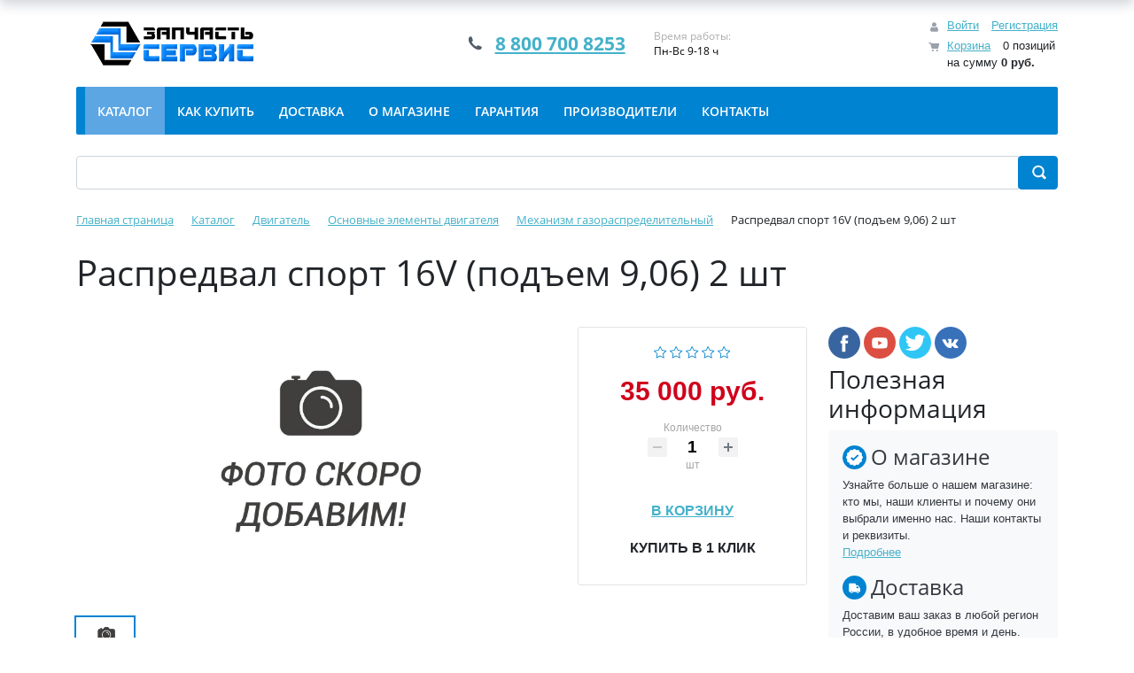

--- FILE ---
content_type: application/javascript; charset=utf-8
request_url: https://zapavto.ru/bitrix/js/fileman/html_editor/html-views.min.js?170912143551122
body_size: 15342
content:
(function(){function e(e,t,i){this.editor=e;this.element=t;this.container=i;this.config=e.config||{};this.isShown=null;this.bbCode=e.bbCode;BX.addCustomEvent(this.editor,"OnClickBefore",BX.proxy(this.OnClick,this))}e.prototype={Focus:function(){if(!document.querySelector||this.element.ownerDocument.querySelector(":focus")===this.element)return;try{this.element.focus()}catch(e){}},Hide:function(){this.isShown=false;this.container.style.display="none"},Show:function(){this.isShown=true;this.container.style.display=""},Disable:function(){this.element.setAttribute("disabled","disabled")},Enable:function(){this.element.removeAttribute("disabled")},OnClick:function(e){},IsShown:function(){return!!this.isShown}};function t(e,t,i){o.superclass.constructor.apply(this,arguments);this.name="textarea";this.InitEventHandlers();if(!this.element.value&&this.editor.config.content)this.SetValue(this.editor.config.content,false)}BX.extend(t,e);t.prototype.Clear=function(){this.element.value=""};t.prototype.GetValue=function(e){var t=this.IsEmpty()?"":this.element.value;if(e){t=this.parent.parse(t)}return t};t.prototype.SetValue=function(e,t,i){if(t){e=this.editor.Parse(e,true,i)}this.editor.dom.pValueInput.value=this.element.value=e};t.prototype.SaveValue=function(){if(this.editor.inited){this.editor.dom.pValueInput.value=this.element.value}};t.prototype.HasPlaceholderSet=function(){var e=this.element.getAttribute("placeholder")||null,t=this.element.value;return!t||t===e};t.prototype.IsEmpty=function(){var e=BX.util.trim(this.element.value);return e===""||this.HasPlaceholderSet()};t.prototype.InitEventHandlers=function(){var e=this;BX.bind(this.element,"focus",(function(){e.editor.On("OnTextareaFocus");e.isFocused=true}));BX.bind(this.element,"blur",(function(){e.editor.On("OnTextareaBlur");e.isFocused=false}));BX.bind(this.element,"keydown",(function(t){e.editor.textareaKeyDownPreventDefault=false;if((t.ctrlKey||t.metaKey)&&!t.altKey&&t.keyCode===e.editor.KEY_CODES["enter"]){e.editor.On("OnCtrlEnter",[t,e.editor.GetViewMode()]);return BX.PreventDefault(t)}e.editor.On("OnTextareaKeydown",[t]);if(e.editor.textareaKeyDownPreventDefault)return BX.PreventDefault(t)}));BX.bind(this.element,"keyup",(function(t){e.editor.On("OnTextareaKeyup",[t])}))};t.prototype.IsFocused=function(){return this.isFocused};t.prototype.ScrollToSelectedText=function(e){};t.prototype.SelectText=function(e){var t=this.element.value,i=t.indexOf(e);if(i!=-1){this.element.focus();this.element.setSelectionRange(i,i+e.length)}};t.prototype.GetTextSelection=function(){var e=false;if(this.element.selectionStart!=undefined){e=this.element.value.substr(this.element.selectionStart,this.element.selectionEnd-this.element.selectionStart)}else if(document.selection&&document.selection.createRange){e=document.selection.createRange().text}else if(window.getSelection){e=window.getSelection();e=e.toString()}return e};t.prototype.WrapWith=function(e,t,i){if(!e)e="";if(!t)t="";if(!i)i="";if(e.length<=0&&t.length<=0&&i.length<=0)return true;var o=!!i,n=this.GetTextSelection(),s=n?"select":o?"after":"in";if(o){i=e+i+t}else if(n){i=e+n+t}else{i=e+t}if(this.element.selectionStart!=undefined){var r=this.element.scrollTop,a=this.element.selectionStart,l=this.element.selectionEnd;this.element.value=this.element.value.substr(0,a)+i+this.element.value.substr(l);if(s=="select"){this.element.selectionStart=a;this.element.selectionEnd=a+i.length}else if(s=="in"){this.element.selectionStart=this.element.selectionEnd=a+e.length}else{this.element.selectionStart=this.element.selectionEnd=a+i.length}this.element.scrollTop=r}else if(document.selection&&document.selection.createRange){var d=document.selection.createRange();var h=d.duplicate();i=i.replace(/\r?\n/g,"\n");d.text=i;d.setEndPoint("StartToStart",h);d.setEndPoint("EndToEnd",h);if(s=="select"){d.collapse(true);i=i.replace(/\r\n/g,"1");d.moveEnd("character",i.length)}else if(s=="in"){d.collapse(false);d.moveEnd("character",e.length);d.collapse(false)}else{d.collapse(false);d.moveEnd("character",i.length);d.collapse(false)}d.select()}else{this.element.value+=i}return true};t.prototype.GetCursorPosition=function(){return this.element.selectionStart};class i{copilotParams={};copilotLoaded=false;selectionTypeCaret="Caret";resultNodeAttr="bxhtmled-copilot-result-node";resultColor="#8d52ec";invitationLineModes={NONE:"none",LAST_LINE:"lastLine",EACH_LINE:"eachLine"};invitationLineMode=this.invitationLineModes.LAST_LINE;constructor(e,t={}){this.iframeView=e;this.iframeContainer=e.container;this.contentEditable=e.element;this.copilotParams=t;this.invitationLineMode=t.invitationLineMode??this.invitationLineModes.LAST_LINE;this.invitationLine=this.renderInvitationLine();this.invitationLineAbsolute=this.renderInvitationLine();this.insertResultNode=this.renderInsertResultNode();this.copilot=new BX.AI.Copilot({moduleId:t.moduleId,contextId:t.contextId,category:t.category,contextParameters:t.contextParameters,autoHide:true,preventAutoHide:e=>this.iframeContainer.contains(e.target)});this.bindHandlers();this.copilot.init()}renderInvitationLine(){let e=BX.message("BXEdCopilotPlaceholder_MSGVER_2");if(this.copilotParams.isMentionUnavailable){e=BX.message("BXEdCopilotPlaceholderWithoutMention_MSGVER_1")}return BX.Tag.render`
			<div class="bxhtmled-copilot" placeholder="${e}"></div>
		`}renderInsertResultNode(){return BX.Tag.render`
			<span class="bxhtmled-insert-result"></span>
		`}bindHandlers(){this.copilot.subscribe("finish-init",this.finishInitHandler.bind(this));this.copilot.subscribe("aiResult",this.aiResultHandler.bind(this));this.copilot.subscribe("save",this.saveHandler.bind(this));this.copilot.subscribe("add_below",this.addBelowHandler.bind(this));this.copilot.subscribe("cancel",this.cancelHandler.bind(this));this.copilot.subscribe("hide",this.saveResultNodes.bind(this));document.addEventListener("click",this.documentClickHandler.bind(this));document.addEventListener("keydown",this.onWindowKeyDownHandler.bind(this));this.contentEditable.addEventListener("input",this.onContentEditableKeyDown.bind(this));window.addEventListener("scroll",this.onScrollHandler.bind(this),true);new ResizeObserver(this.onScrollHandler.bind(this)).observe(this.contentEditable);window.addEventListener("resize",this.handleResizeWindow.bind(this));BX.addCustomEvent(window,"onPullEvent-unicomments",this.startAdjustAnimation.bind(this));this.hideObserver=new MutationObserver((()=>{if(this.iframeContainer.offsetHeight<=0){this.hideInvitationLine();this.hideObserver.disconnect()}}));this.hideObserver.observe(document.body,{childList:true})}documentClickHandler(e){if(!this.iframeContainer.contains(e.target)){this.hideInvitationLine()}}startAdjustAnimation(){this.animation?.stop();this.animation=new BX.easing({duration:1e3,start:{},finish:{},transition:BX.easing.makeEaseOut(BX.easing.transitions.linear),step:()=>{if(this.copilot.isShown()){this.copilot.adjust(this.getAdjustOptionsForRect(this.adjustmentRect))}if(this.copilotBtnPopup?.isShown()){this.adjustCopilotButton(this.getAdjustOptionsForRectSpaced(this.adjustmentRect,true))}},complete:()=>this.animation=null});this.animation.animate()}finishInitHandler(){this.copilotLoaded=true;this.updateInvitationLine()}aiResultHandler(e){const t=this.getResultNodes();let i;if(t.length!==0){i=[...t].pop();i.innerText=e.data.result}else{i=this.getSpanWithText(e.data.result);BX.Dom.style(i,"color",this.resultColor);BX.Dom.attr(i,this.resultNodeAttr,"true");if(this.invitationLineMode===this.invitationLineModes.LAST_LINE){this.insertResultNode.after(BX.Tag.render`<br>`)}this.insertResultNode.after(i);this.insertResultNode.remove()}this.iframeView.ScrollToInsertedText();this.getSelection().removeAllRanges();this.copilot.adjust(this.getAdjustOptions(i))}saveHandler(e){if(this.getResultNodes().length===0){const t=this.getSelection().getRangeAt(0);const i=this.getSpanWithText(e.data.result);t.deleteContents();t.insertNode(i);this.iframeView.UpdateHeight()}this.saveResultNodes();this.iframeView.editor.synchro.FromIframeToTextarea(true,true);this.iframeView.editor.synchro.FromTextareaToIframe(true);this.copilot.hide()}addBelowHandler(e){const t=this.getSpanWithText(e.data.result);let i=null;if(this.getSelectionText()!==""){i=this.getSelection().getRangeAt(0).endContainer}const o=i===this.iframeView.element;if(i&&!o){i.after(t);i.after(BX.Tag.render`<br>`)}else{BX.Dom.append(BX.Tag.render`<br>`,this.contentEditable);BX.Dom.append(t,this.contentEditable);BX.Dom.append(BX.Tag.render`<br>`,this.contentEditable)}this.iframeView.ScrollToInsertedText();this.getSelection().removeAllRanges();this.iframeView.editor.synchro.FromIframeToTextarea(true,true);this.iframeView.editor.synchro.FromTextareaToIframe(true);this.copilot.hide()}cancelHandler(){[...this.getResultNodes()][0]?.before(this.insertResultNode);this.removeResultNodes();if(this.showRect){this.copilot.adjust(this.getAdjustOptionsForRect(this.showRect))}}getSpanWithText(e){const t=BX.Dom.create("span");t.innerText=e;return t}onWindowKeyDownHandler(e){if(e.key==="Escape"){this.copilot.hide()}}handleResizeWindow(){this.copilot.adjustWidth(this.getCopilotWidth())}removeResultNodes(){this.getResultNodes().forEach((e=>e.remove()))}saveResultNodes(){for(const e of this.getResultNodes()){for(const t of e.childNodes){e.before(t.cloneNode(true))}e.remove()}}onContentEditableMouseDown(){this.insertResultNode.remove();this.hideInvitationLine();this.hideCopilotButton()}onIframeWindowClick(){this.update()}onContentEditableKeyDown(){this.insertResultNode.remove();this.updatePopup();this.hideInvitationLine();this.hideCopilotButton()}onContentEditableKeyUp(e){if(e.key===" "){return}this.update()}onScrollHandler(){if(this.contentEditable.offsetHeight<=0){return}if(this.invitationLineAbsolute.parentNode){this.showInvitationLine()}if(this.copilotBtnPopup?.isShown()&&this.getSelectionText()!==""){const e=this.getSelection().getRangeAt(0);this.adjustCopilotButton(this.getAdjustOptions(e,true))}if(this.copilot.isShown()&&this.getSelectionText()!==""){const e=this.getSelection().getRangeAt(0);this.copilot.adjust(this.getAdjustOptions(e));return}if(this.getResultNodes().pop()){this.updatePopup()}else if(this.adjustmentRect){this.copilot.adjust(this.getAdjustOptionsForRect(this.adjustmentRect))}}onContentEditableBlur(){setTimeout((()=>{this.hideInvitationLine()}),0)}onIframeFocus(){setTimeout((()=>{this.updateInvitationLine()}),0)}shouldBeShown(){return this.invitationLineAbsolute.offsetWidth!==0&&!this.copilot.isShown()}show(e=false){this.copilot.setContext(this.contentEditable.innerText);this.insertResultNode.remove();this.getSelection().getRangeAt(0).insertNode(this.insertResultNode);const t={top:parseInt(this.invitationLineAbsolute.style.top),left:parseInt(this.invitationLineAbsolute.style.left)};if(e){t.top+=28}const i=this.iframeContainer.getBoundingClientRect();this.adjustmentRect={bottom:t.top-i.y-window.scrollY,x:t.left-i.x-window.scrollX,width:0};this.showRect=this.adjustmentRect;this.copilot.show({bindElement:t,showFromSpace:e,width:this.getCopilotWidth()});this.hideInvitationLine()}showAtTheBottom(){this.copilot.setContext(this.contentEditable.innerText);this.insertResultNode.remove();let e;let t;if(this.needToAppendEmptyElement()){e=BX.Tag.render`<br>`;t=BX.Tag.render`<div></div>`;const i=this.getFilteredChildNodes(this.contentEditable).pop();if(this.contentEditable.innerText!==""&&i?.tagName!=="BR"){this.contentEditable.append(BX.Tag.render`<br>`)}this.contentEditable.append(e);this.contentEditable.append(t)}const i=this.getFilteredChildNodes(this.contentEditable).pop();const o=this.getAdjustOptions(i).position;t?.remove();this.showRect=this.adjustmentRect;if(e){e.before(this.insertResultNode)}else{this.contentEditable.append(this.insertResultNode)}this.copilot.show({bindElement:o,width:this.getCopilotWidth()});this.hideInvitationLine()}needToAppendEmptyElement(){const e=this.contentEditable.innerText;return!e||e.at(-1)!=="\n"||e.at(-2)&&e.at(-2)!=="\n"}update(){this.updateCopilotButton();this.updatePopup();this.updateInvitationLine()}updateCopilotButton(){const e=!this.copilot.isShown()&&this.getSelectionText()!=="";if(e&&!this.copilotBtnPopup?.isShown()&&this.copilotLoaded){this.showCopilotButton()}if(!e){this.hideCopilotButton()}}showCopilotButton(){if(!this.copilotBtnPopup){this.copilotBtnPopup=new BX.Main.Popup({bindElement:this.contentEditable,padding:6,borderRadius:"6px",content:this.renderCopilotButton(),autoHide:true})}this.copilotBtnPopup.setMaxWidth(null);this.copilotBtnPopup.setMinWidth(null);this.copilotBtnPopup.setPadding(6);this.adjustCopilotButton(this.getAdjustOptions(this.getSelection().getRangeAt(0),true));this.copilotBtnPopup.adjustPosition();this.copilotBtnPopup.show();setTimeout((()=>this.updateCopilotButton()),0)}renderCopilotButton(){BX.Runtime.loadExtension("ui.icon-set.main");this.copilotButton=BX.Tag.render`
			<button class="bxhtmled-copilot-btn" onclick="${this.copilotButtonClickHandler.bind(this)}">
				<div class="bxhtmled-copilot-btn-icon ui-icon-set --copilot-ai"></div>
				${BX.message("BXEdCopilotButtonText")}
			</button>
		`;return this.copilotButton}copilotButtonClickHandler(){const e=this.getAdjustOptions(this.getSelection().getRangeAt(0));this.copilot.setSelectedText(this.getSelection().toString());this.copilot.show({bindElement:e.position,showFromPopup:true,width:this.getCopilotWidth()});this.hideCopilotButton()}adjustCopilotButton(e){if(e.hide){this.copilotBtnPopup.setMaxWidth(0);this.copilotBtnPopup.setMinWidth(0);this.copilotBtnPopup.setPadding(0)}else{this.copilotBtnPopup.setMaxWidth(null);this.copilotBtnPopup.setMinWidth(null);this.copilotBtnPopup.setPadding(6);this.copilotBtnPopup.setBindElement(e.position);this.copilotBtnPopup.adjustPosition()}}getCopilotWidth(){return this.contentEditable.offsetWidth-30}hideCopilotButton(){this.copilotBtnPopup?.close()}updatePopup(){if(!this.copilot.isShown()){return}const e=this.getResultNodes().pop();if(!this.isNotFocusedOrCursorAtResultNode(this.getSelection())||!e){this.copilot.hide();return}this.copilot.adjust(this.getAdjustOptions(e))}getAdjustOptions(e,t=false){const i=e.getBoundingClientRect();return this.getAdjustOptionsForRectSpaced(i,t)}getAdjustOptionsForRectSpaced(e,t=false){const i=this.getAdjustOptionsForRect(e,t);i.position.top+=10;return i}getAdjustOptionsForRect(e,t=false){this.adjustmentRect=e;const i=this.iframeContainer.getBoundingClientRect();return{hide:e.bottom>this.iframeView.document.documentElement.offsetHeight+13||e.bottom+13<0,position:{top:e.bottom+i.y+window.scrollY,left:e.x+i.x+t*(e.width/2-55)+window.scrollX}}}isNotFocusedOrCursorAtResultNode(e){if(!e.focusNode){return true}return this.getResultNodes().filter((t=>e.focusNode===t||e.focusNode.parentElement===t)).length}getResultNodes(){return[...this.contentEditable.querySelectorAll(`[${this.resultNodeAttr}=true]`)]}updateInvitationLine(){this.insertResultNode.remove();if(this.shouldShowInvitationLine()&&this.copilotLoaded){this.showInvitationLine()}else{this.hideInvitationLine()}}showInvitationLine(){const e=this.getSelection();if(e.rangeCount===0){return false}const t=this.getFilteredChildNodes(this.contentEditable).pop();if(this.isZwnbspNode(t)){t.replaceWith(BX.Tag.render`<br>`)}const i=e.getRangeAt(0);i.insertNode(this.invitationLine);const o=this.iframeContainer.getBoundingClientRect();const n={top:this.invitationLine.offsetTop+o.y-this.contentEditable.parentElement.scrollTop+window.scrollY,left:this.invitationLine.offsetLeft+o.x+window.scrollX,width:this.invitationLine.offsetWidth};this.invitationLineAbsolute.style.top=`${n.top}px`;this.invitationLineAbsolute.style.left=`${n.left}px`;this.invitationLineAbsolute.style.width=`${n.width}px`;this.invitationLineAbsolute.style.display="";this.hideInvitationLine();document.body.append(this.invitationLineAbsolute);if(!this.invitationLineAbsolute.registered){BX.ZIndexManager.register(this.invitationLineAbsolute);BX.ZIndexManager.bringToFront(this.invitationLineAbsolute);this.invitationLineAbsolute.registered=true}if(!this.shouldDisplayInvitationLine()){this.invitationLineAbsolute.style.display="none"}}shouldDisplayInvitationLine(){const e=this.iframeContainer.getBoundingClientRect();const t=this.invitationLineAbsolute.getBoundingClientRect();return t.bottom+20<e.bottom&&t.top>e.top}hideInvitationLine(){this.invitationLine.remove();this.invitationLineAbsolute.remove()}getSelectionText(){return this.getSelection().toString().replaceAll("\n","").trim()}getSelection(){return this.iframeView.GetSelection()}shouldShowInvitationLine(){if(!this.iframeContainer.contains(document.activeElement)){return false}if(this.invitationLineMode===this.invitationLineModes.NONE){return false}if(this.invitationLineMode===this.invitationLineModes.EACH_LINE){return this.isCursorAtStartOfLine(this.getSelection())}return this.isCursorAtNewLine(this.getSelection())}isCursorAtStartOfLine(e){if(e.type!==this.selectionTypeCaret){return false}this.removeZwnbspSequence();const t=e.getRangeAt(0);const i=parseInt(getComputedStyle(this.contentEditable).paddingLeft);if(t.getBoundingClientRect().x>i){return false}const o=BX.Tag.render`<span style="width: 10px; height: 10px;"></span>`;t.insertNode(o);const n=o.previousSibling;const s=o.nextSibling;const r=o.getBoundingClientRect().x-i;if(e.focusNode===this.contentEditable&&s===null&&(n?.tagName==="DIV"||this.isZwnbspNode(n))){if(this.isZwnbspNode(n)){if(!n.nextSibling){n.replaceWith(BX.Tag.render`<br>`)}else{n.remove()}}o.remove();return false}const a=!n||this.doesNodeMakeLine(n)||o.nodeName!=="#text"&&o.textContent==="";const l=!s||this.doesNodeMakeLine(s)&&s.tagName!=="TABLE";const d=r<=0;o.remove();return(a&&l||this.isZwnbspNode(n)&&s?.nodeName==="#text")&&d}isCursorAtNewLine(e){if(e.type!==this.selectionTypeCaret){return false}this.removeZwnbspSequence();if(e.focusNode.outerHTML==="<span><br></span>"||e.focusNode.outerHTML==="<div><br></div>"){e.focusNode.replaceWith(BX.Tag.render`<br>`)}const t=this.getFilteredChildNodes(this.contentEditable);const i=t.length===0||t.length===1&&t[0].tagName==="BR";const o=t.pop();let n=false;if(o?.tagName==="SPAN"){const e=this.getFilteredChildNodes(o);const t=e.pop();const i=e.pop();n=this.doesNodeMakeLine(i)&&this.doesNodeMakeLine(t)}if(!this.isZwnbspNode(e.focusNode)&&e.focusNode!==this.contentEditable&&o?.tagName!=="SPAN"){return false}const s=t.pop();const r=this.doesNodeMakeLine(s)&&this.doesNodeMakeLine(o)&&o?.tagName!=="BLOCKQUOTE";return(i||r||n)&&this.isCursorAtTheEndOfDocument(e)}removeZwnbspSequence(){const e=[];this.contentEditable.childNodes.forEach((t=>{if(this.isZwnbspNode(t)&&this.isZwnbspNode(t.nextSibling)){e.push(t)}}));e.forEach((e=>e.remove()));if(this.contentEditable.innerHTML===this.createZwnbspNode().innerHTML){this.contentEditable.innerHTML=""}}getFilteredChildNodes(e){return[...e.childNodes].filter((e=>e.nodeName!=="#text"||this.isZwnbspNode(e)||e.textContent!==""))}doesNodeMakeLine(e){if(!e){return false}if(e.outerHTML==="<span><br></span>"){e.replaceWith(BX.Tag.render`<br>`);return true}if(this.isZwnbspNode(e)){if(!e.nextSibling){e.replaceWith(BX.Tag.render`<br>`)}else{e.remove()}return true}const t=["BR","UL","OL","PRE","TABLE","DIV","P","BLOCKQUOTE"];if(e.tagName==="SPAN"){return this.doesNodeMakeLine(this.getFilteredChildNodes(e).pop())}return t.includes(e.tagName)||t.includes([...e.childNodes].pop()?.tagName)}isZwnbspNode(e){if(!e){return false}return BX.Tag.render`<div>${e.cloneNode()}</div>`.innerHTML===this.createZwnbspNode().innerHTML}createZwnbspNode(){return BX.Tag.render`<div>&#XFEFF;</div>`}isCursorAtTheEndOfDocument(e){const t=e.focusOffset;const i=e.focusNode;e.modify("move","forward","character");if(t===e.focusOffset&&i===e.focusNode){return true}else{e.modify("move","backward","character");return false}}}function o(e,t,i){o.superclass.constructor.apply(this,arguments);this.name="wysiwyg";this.caretNode="<br>"}BX.extend(o,e);o.prototype.OnCreateIframe=function(){this.document=this.editor.sandbox.GetDocument();this.element=this.document.body;this.editor.document=this.document;this.textarea=this.editor.dom.textarea;this.isFocused=false;this.InitEventHandlers();window.rangy.init();if(this.config.isCopilotEnabled&&BX.AI?.Copilot){this.copilot=new i(this,{...this.config.copilotParams,isMentionUnavailable:this.config.isMentionUnavailable})}this.Enable()};o.prototype.setCopilotContextParameters=function(e){this.config.copilotParams.contextParameters={xmlId:e[0],entityId:e[1]}};o.prototype.ScrollToInsertedText=function(){this.document.documentElement.scrollTop=this.document.documentElement.scrollHeight;this.UpdateHeight()};o.prototype.UpdateHeight=function(){this.editor.UpdateHeight()};o.prototype.GetSelection=function(){return this.document.getSelection()};o.prototype.isCopilotInitialized=function(){return this.copilot&&this.copilot.copilotLoaded};o.prototype.Clear=function(){this.element.innerHTML=this.caretNode};o.prototype.GetValue=function(e,t){this.iframeValue=this.IsEmpty()?"":this.editor.GetInnerHtml(this.element);this.iframeValue=this.iframeValue.replaceAll(/<span style="font-family: var\(--ui-font-family-primary, var\(--ui-font-family-helvetica\)\);">(.*?)<\/span>/g,"$1");this.iframeValue=this.iframeValue.replace(/<span class="bxhtmled-insert-result"><\/span>/g,"");this.editor.On("OnIframeBeforeGetValue",[this.iframeValue]);if(e){this.iframeValue=this.editor.Parse(this.iframeValue,false,t)}return this.iframeValue};o.prototype.SetValue=function(e,t){if(t){e=this.editor.Parse(e)}this.element.innerHTML=e;this.CheckContentLastChild(this.element);this.editor.On("OnIframeSetValue",[e])};o.prototype.Show=function(){this.isShown=true;this.container.style.display="";this.ReInit()};o.prototype.ReInit=function(){this.Disable();this.Enable();this.editor.On("OnIframeReInit")};o.prototype.Hide=function(){this.isShown=false;this.container.style.display="none"};o.prototype.Disable=function(){this.element.removeAttribute("contentEditable")};o.prototype.Enable=function(){this.element.setAttribute("contentEditable","true")};o.prototype.Focus=function(e){if(BX.browser.IsIE()&&this.HasPlaceholderSet()){this.Clear()}if(!document.querySelector||this.element.ownerDocument.querySelector(":focus")!==this.element||!this.IsFocused()){if(BX.browser.IsIOS()){var t=this;if(this.focusTimeout)clearTimeout(this.focusTimeout);this.focusTimeout=setTimeout((function(){var e=document.documentElement.scrollTop||document.body.scrollTop,i=document.documentElement.scrollLeft||document.body.scrollLeft;BX.focus(t.element);window.scrollTo(i,e)}),200)}else{BX.focus(this.element)}}if(e&&this.element.lastChild){if(this.element.lastChild.nodeName==="BR"){this.editor.selection.SetBefore(this.element.lastChild)}else{this.editor.selection.SetAfter(this.element.lastChild)}}};o.prototype.SetFocusedFlag=function(e){this.isFocused=e};o.prototype.IsFocused=function(){return this.isFocused};o.prototype.GetTextContent=function(e){var t=this.editor.util.GetTextContent(this.element);return e===true?t.replace(/\uFEFF/gi,""):t};o.prototype.HasPlaceholderSet=function(){return this.textarea&&this.GetTextContent()==this.textarea.getAttribute("placeholder")};o.prototype.IsEmpty=function(e){if(!document.querySelector)return false;var t=this.element.innerHTML,i="blockquote, ul, ol, img, embed, object, table, iframe, svg, video, audio, button, input, select, textarea";return t===""||t===this.caretNode||this.HasPlaceholderSet()||this.GetTextContent(e)===""&&!this.element.querySelector(i)};o.prototype._initObjectResizing=function(){var e=["width","height"],t=e.length,i=this.element;this.commands.exec("enableObjectResizing",this.config.allowObjectResizing);if(this.config.allowObjectResizing){if(browser.supportsEvent("resizeend")){dom.observe(i,"resizeend",(function(o){var n=o.target||o.srcElement,s=n.style,r=0,a;for(;r<t;r++){a=e[r];if(s[a]){n.setAttribute(a,parseInt(s[a],10));s[a]=""}}redraw(i)}))}}else{if(browser.supportsEvent("resizestart")){dom.observe(i,"resizestart",(function(e){e.preventDefault()}))}}};var n=function(e){if(e.setActive){try{e.setActive()}catch(e){}}else{var t=e.style,i=doc.documentElement.scrollTop||doc.body.scrollTop,o=doc.documentElement.scrollLeft||doc.body.scrollLeft,n={position:t.position,top:t.top,left:t.left,WebkitUserSelect:t.WebkitUserSelect};dom.setStyles({position:"absolute",top:"-99999px",left:"-99999px",WebkitUserSelect:"none"}).on(e);e.focus();dom.setStyles(n).on(e);if(win.scrollTo){win.scrollTo(o,i)}}};o.prototype.InitEventHandlers=function(){var e=this,t=this.editor,i=this.GetValue(),o=this.element,n=this.editor.sandbox.GetWindow(),s=!BX.browser.IsOpera()?o:this.editor.sandbox.GetWindow();if(this._eventsInitedObject&&this._eventsInitedObject===s)return;this._eventsInitedObject=s;BX.bind(s,"focus",(function(){t.On("OnIframeFocus");e.isFocused=true;if(i!==e.GetValue()){BX.onCustomEvent(t,"OnIframeChange")}e.copilot?.onIframeFocus()}));BX.bind(s,"blur",(function(){t.On("OnIframeBlur");e.isFocused=false;setTimeout((function(){i=e.GetValue()}),0);e.copilot?.onContentEditableBlur()}));BX.bind(s,"contextmenu",(function(i){if(i&&!i.ctrlKey&&!i.shiftKey&&BX.getEventButton(i)&BX.MSRIGHT){t.On("OnIframeContextMenu",[i,i.target||i.srcElement,e.contMenuRangeCollapsed])}}));BX.bind(s,"mousedown",(function(i){var o=t.selection.GetRange(),n=i.target||i.srcElement,s=t.GetBxTag(n);e.contMenuRangeCollapsed=o&&o.collapsed;if(t.synchro.IsSyncOn()){t.synchro.StopSync()}if(BX.browser.IsIE10()||BX.browser.IsIE11()){t.phpParser.RedrawSurrogates()}if(n.nodeName=="BODY"||!t.phpParser.CheckParentSurrogate(n)){setTimeout((function(){o=t.selection.GetRange();if(o&&o.collapsed&&o.startContainer&&o.startContainer==o.endContainer){var e=t.phpParser.CheckParentSurrogate(o.startContainer);if(e){t.selection.SetInvisibleTextAfterNode(e);t.selection.SetInvisibleTextBeforeNode(e)}}}),10)}t.action.actions.quote.checkSpaceAfterQuotes(n);t.selection.SaveRange(false);setTimeout((function(){t.selection.SaveRange(false)}),10);t.On("OnIframeMouseDown",[i,n,s])}));BX.bind(s,"touchend",(function(){e.Focus()}));BX.bind(s,"touchstart",(function(){e.Focus()}));BX.bind(s,"click",(function(e){var i=e.target||e.srcElement;t.On("OnIframeClick",[e,i])}));BX.bind(s,"dblclick",(function(e){var i=e.target||e.srcElement;t.On("OnIframeDblClick",[e,i])}));BX.bind(s,"mouseup",(function(e){var i=e.target||e.srcElement;if(!t.synchro.IsSyncOn()){t.synchro.StartSync()}t.On("OnIframeMouseUp",[e,i])}));BX.bind(n,"click",(()=>this.copilot?.onIframeWindowClick()));BX.bind(o,"dragover",(function(){t.On("OnIframeDragOver",arguments)}));BX.bind(o,"dragenter",(function(){t.On("OnIframeDragEnter",arguments)}));BX.bind(o,"dragleave",(function(){t.On("OnIframeDragLeave",arguments)}));BX.bind(o,"dragexit",(function(){t.On("OnIframeDragExit",arguments)}));BX.bind(o,"drop",(function(){t.On("OnIframeDrop",arguments)}));if(BX.browser.IsFirefox()){BX.bind(o,"dragover",(function(e){e.preventDefault()}));BX.bind(o,"dragenter",(function(e){e.preventDefault()}))}BX.bind(o,"drop",BX.delegate(this.OnPasteHandler,this));BX.bind(o,"paste",(e=>{const t=new BX.Event.BaseEvent({data:{clipboardEvent:e}});BX.Event.EventEmitter.emitAsync(this.editor,"BXEditor:onBeforePasteAsync",t).then((()=>{if(!t.isDefaultPrevented()){this.OnPasteHandler(e)}}))}));BX.bind(o,"keyup",(function(i){var o=i.keyCode,n=t.selection.GetSelectedNode(true);e.SetFocusedFlag(true);if(o===t.KEY_CODES["space"]||o===t.KEY_CODES["enter"]){if(o===t.KEY_CODES["enter"]){e.OnEnterHandlerKeyUp(i,o,n)}t.On("OnIframeNewWord")}else{e.OnKeyUpArrowsHandler(i,o)}t.selection.SaveRange();t.On("OnIframeKeyup",[i,o,n]);if(o===t.KEY_CODES["backspace"]&&BX.browser.IsChrome()&&n&&n.nodeType=="3"&&n.nextSibling&&n.nextSibling.nodeType=="3"){e.editor.selection.ExecuteAndRestoreSimple((function(){e.editor.util.SetTextContent(n,e.editor.util.GetTextContent(n)+e.editor.util.GetTextContent(n.nextSibling));n.nextSibling.parentNode.removeChild(n.nextSibling)}))}if(!t.util.FirstLetterSupported()&&e.editor.parser.firstNodeCheck){e.editor.parser.FirstLetterCheckNodes("","",true)}if(BX.browser.IsChrome()){if(e.stopBugusScrollTimeout)clearTimeout(e.stopBugusScrollTimeout);e.stopBugusScrollTimeout=setTimeout((function(){e.stopBugusScroll=false}),200)}e.copilot?.onContentEditableKeyUp(i)}));BX.bind(this.document,"scroll",(()=>this.copilot?.onScrollHandler()));BX.bind(o,"mousedown",(function(i){var o=i.target||i.srcElement;if(!t.util.CheckImageSelectSupport()&&o.nodeName==="IMG"){t.selection.SelectNode(o)}if(!t.util.CheckPreCursorSupport()&&o.nodeName==="PRE"){var n=t.selection.GetSelectedNode(true);if(n&&n!=o){e.FocusPreElement(o,true)}}e.copilot?.onContentEditableMouseDown()}));BX.bind(o,"keydown",BX.proxy(this.KeyDown,this));if(BX.browser.IsChrome()){BX.bind(window,"scroll",BX.proxy((function(t){if(e.stopBugusScroll){if((!e.savedScroll||!e.savedScroll.scrollTop)&&e.lastSavedScroll)e.savedScroll=e.lastSavedScroll;if(e.savedScroll&&!e.lastSavedScroll)e.lastSavedScroll=e.savedScroll;e._RestoreScrollTop()}}),this))}var r={IMG:BX.message.SrcTitle+": ",A:BX.message.UrlTitle+": "};BX.bind(o,"mouseover",(function(e){var t=e.target||e.srcElement,i=t.getAttribute("href")||t.getAttribute("src"),o=t.nodeName;if(r[o]&&!t.hasAttribute("title")&&i&&i.indexOf("data:image/")===-1){t.setAttribute("title",r[o]+i);t.setAttribute("data-bx-clean-attribute","title")}}));this.editor.InitClipboardHandler()};o.prototype.KeyDown=function(e){var t=this,i=e.keyCode,o=this.editor.KEY_CODES;this.SetFocusedFlag(true);this.editor.iframeKeyDownPreventDefault=false;if(BX.browser.IsChrome()){this.stopBugusScroll=true;this.savedScroll=BX.GetWindowScrollPos(document)}var n=this.editor.SHORTCUTS[i],s=this.editor.selection.GetSelectedNode(true),r=this.editor.selection.GetRange(),a=this.document.body,l;if(e.key===" "&&this.copilot?.shouldBeShown()){this.copilot.show(true);e.preventDefault();return}this.copilot?.onContentEditableKeyDown();if((BX.browser.IsIE()||BX.browser.IsIE10()||BX.browser.IsIE11())&&!BX.util.in_array(i,[16,17,18,20,65,144,37,38,39,40])){if(s&&s.nodeName=="BODY"||r.startContainer&&r.startContainer.nodeName=="BODY"||r.startContainer==a.firstChild&&r.endContainer==a.lastChild&&r.startOffset==0&&r.endOffset==a.lastChild.length){BX.addCustomEvent(this.editor,"OnIframeKeyup",BX.proxy(this._IEBodyClearHandler,this))}}if((BX.browser.IsIE()||BX.browser.IsIE10()||BX.browser.IsIE11())&&i==o["backspace"]){BX.addCustomEvent(this.editor,"OnIframeKeyup",BX.proxy(this._IEBodyClearHandlerEx,this))}this.isUserTyping=true;if(this.typingTimeout){this.typingTimeout=clearTimeout(this.typingTimeout)}this.typingTimeout=setTimeout((function(){t.isUserTyping=false}),1e3);this.editor.synchro.StartSync(200);this.editor.On("OnIframeKeydown",[e,i,n,s]);if(this.editor.iframeKeyDownPreventDefault)return BX.PreventDefault(e);if((e.ctrlKey||e.metaKey)&&!e.altKey&&n){this.editor.action.Exec(n);return BX.PreventDefault(e)}if(i===o["backspace"]&&r.startOffset==0&&r.startContainer.nodeType==3&&r.startContainer.parentNode.firstChild==r.startContainer&&r.startContainer.parentNode&&r.startContainer.parentNode.nodeName=="BLOCKQUOTE"&&r.startContainer.parentNode.className){r.startContainer.parentNode.className=""}if(i===o["delete"]&&r.collapsed&&r.endContainer.nodeType==3&&r.endOffset==r.endContainer.length){var d=this.editor.util.GetNextNotEmptySibling(r.endContainer);if(d){if(d.nodeName=="BR"){d=this.editor.util.GetNextNotEmptySibling(d)}if(d&&d.nodeName=="BLOCKQUOTE"&&d.className){d.className=""}}}if(s&&s.nodeName==="IMG"&&(i===o["backspace"]||i===o["delete"])){l=s.parentNode;l.removeChild(s);if(l.nodeName==="A"&&!l.firstChild){l.parentNode.removeChild(l)}setTimeout((function(){t.editor.util.Refresh(t.element)}),0);BX.PreventDefault(e)}if(r.collapsed&&this.OnKeyDownArrowsHandler(e,i,r)===false){return false}if((e.ctrlKey||e.metaKey)&&!e.altKey&&i===o["enter"]){if(this.IsFocused())this.editor.On("OnIframeBlur");this.editor.On("OnCtrlEnter",[e,this.editor.GetViewMode()]);return BX.PreventDefault(e)}if(BX.browser.IsFirefox()&&s&&(i===o["delete"]||i===o["backspace"])){var h=s.nodeName=="LI"?s:BX.findParent(s,{tag:"LI"},a);if(h&&h.firstChild&&h.firstChild.nodeName=="I"){var u=BX.findParent(h,{tag:"UL"},a);if(u){var c=this.editor.action.actions.insertUnorderedList.getCustomBullitClass(u);if(c){setTimeout((function(){if(u&&h&&h.innerHTML!==""){t.editor.action.actions.insertUnorderedList.checkCustomBullitList(u,c)}}),0)}}}}if(!this.editor.util.FirstLetterSupported()&&t.editor.parser.firstNodeCheck&&i===this.editor.KEY_CODES["backspace"]){t.editor.parser.FirstLetterBackspaceHandler(r)}if(!e.shiftKey&&(i===o["enter"]||i===o["backspace"])){return this.OnEnterHandler(e,i,s,r)}if(i===o["pageUp"]||i===o["pageDown"]){this.savedScroll=BX.GetWindowScrollPos(document);BX.addCustomEvent(this.editor,"OnIframeKeyup",BX.proxy(this._RestoreScrollTop,this));setTimeout(BX.proxy(this._RestoreScrollTop,this),0)}};o.prototype._RestoreScrollTop=function(e){if(this.savedScroll){window.scrollTo(this.savedScroll.scrollLeft,this.savedScroll.scrollTop);this.savedScroll=null}BX.removeCustomEvent(this.editor,"OnIframeKeyup",BX.proxy(this._RestoreScrollTop,this))};o.prototype._IEBodyClearHandler=function(e){var t=this.document.body.firstChild;if(e.keyCode==this.editor.KEY_CODES["enter"]&&t.nodeName=="P"&&t!=this.document.body.lastChild){if(t.innerHTML&&t.innerHTML.toLowerCase()=="<br>"){var i=t.nextSibling;this.editor.util.ReplaceWithOwnChildren(t);t=i}}if(t&&t.nodeName=="P"&&t==this.document.body.lastChild){this.editor.util.ReplaceWithOwnChildren(t)}BX.removeCustomEvent(this.editor,"OnIframeKeyup",BX.proxy(this._IEBodyClearHandler,this))};o.prototype._IEBodyClearHandlerEx=function(e){var t=this.document.body.firstChild;if(e.keyCode==this.editor.KEY_CODES["backspace"]&&t&&t.nodeName=="P"&&t==this.document.body.lastChild&&(this.editor.util.IsEmptyNode(t,true,true)||t.innerHTML&&t.innerHTML.toLowerCase()=="<br>")){this.editor.util.ReplaceWithOwnChildren(t)}BX.removeCustomEvent(this.editor,"OnIframeKeyup",BX.proxy(this._IEBodyClearHandlerEx,this))};o.prototype.OnEnterHandler=function(e,t,i,o){if(BX.browser.IsChrome()){this.document.body.style.minHeight=parseInt(this.document.body.style.minHeight)+1+"px";this.document.body.style.minHeight=parseInt(this.document.body.style.minHeight)-1+"px"}if(!i){return}var n=this;function s(e){if(e){if(e.nodeName!=="P"&&e.nodeName!=="DIV"){e=BX.findParent(e,(function(e){return e.nodeName==="P"||e.nodeName==="DIV"}),n.document.body)}var t=n.editor.util.GetInvisibleTextNode();if(e){e.parentNode.insertBefore(t,e);n.editor.util.ReplaceWithOwnChildren(e);n.editor.selection.SelectNode(t)}}}var r,a,l,d=["LI","P","H1","H2","H3","H4","H5","H6"],h=["UL","OL","MENU"];if(BX.util.in_array(i.nodeName,d)){l=i}else{l=BX.findParent(i,(function(e){return BX.util.in_array(e.nodeName,d)}),this.document.body)}if(l){if(l.nodeName==="LI"){if(t===n.editor.KEY_CODES["enter"]&&l&&l.parentNode){var u=n.editor.action.actions.insertUnorderedList.getCustomBullitClass(l.parentNode)}setTimeout((function(){var e=n.editor.selection.GetSelectedNode(true);if(e){r=BX.findParent(e,(function(e){return BX.util.in_array(e.nodeName,h)}),n.document.body);if(t===n.editor.KEY_CODES["enter"]&&l&&l.parentNode){n.editor.action.actions.insertUnorderedList.checkCustomBullitList(l.parentNode,u,true)}if(r&&BX.browser.IsChrome()&&t===n.editor.KEY_CODES["enter"]){var i,o=r.getElementsByTagName("LI");for(i=0;i<o.length;i++){o[i].innerHTML=o[i].innerHTML.replace(/\uFEFF/gi,"")}}if(!r){s(e)}}}),0)}else if(l.nodeName.match(/H[1-6]/)&&t===this.editor.KEY_CODES["enter"]){setTimeout((function(){s(n.editor.selection.GetSelectedNode())}),0)}return true}if(t===this.editor.KEY_CODES["enter"]&&!BX.browser.IsFirefox()&&this.editor.action.IsSupported("insertLineBreak")){if(BX.browser.IsIE10()||BX.browser.IsIE11()){this.editor.action.Exec("insertHTML","<br>"+this.editor.INVISIBLE_SPACE)}else if(BX.browser.IsChrome()){this.editor.action.Exec("insertLineBreak");if(BX.browser.IsMac()){var c="bx-editor-temp-"+Math.round(Math.random()*1e6);this.editor.action.Exec("insertHTML",'<span id="'+c+'">'+this.editor.INVISIBLE_SPACE+"</span>");var f=this.editor.GetIframeElement(c);if(f)BX.remove(f)}else{this.editor.action.Exec("insertHTML",this.editor.INVISIBLE_SPACE)}}else{this.editor.action.Exec("insertLineBreak")}return BX.PreventDefault(e)}if((BX.browser.IsChrome()||BX.browser.IsIE10()||BX.browser.IsIE11())&&t==this.editor.KEY_CODES["backspace"]&&o.collapsed){var p=BX.create("SPAN",false,this.document);this.editor.selection.InsertNode(p);var m=p.previousSibling;if(m&&m.nodeType==3&&this.editor.util.IsEmptyNode(m,false,false)){BX.remove(m)}this.editor.selection.SetBefore(p);BX.remove(p)}};o.prototype.OnEnterHandlerKeyUp=function(e,t,i){if(i){var o=this;if(!BX.util.in_array(i.nodeName,this.editor.GetBlockTags())){i=BX.findParent(i,(function(e){return BX.util.in_array(e.nodeName,o.editor.GetBlockTags())}),this.document.body)}if(i&&BX.util.in_array(i.nodeName,this.editor.GetBlockTags())){var n=BX.util.trim(i.innerHTML).toLowerCase();if(this.editor.util.IsEmptyNode(i,true,true)||n==""||n=="<br>"){i.removeAttribute("class")}}}};o.prototype.OnKeyDownArrowsHandler=function(e,t,i){var o,n,s,r,a=this.editor.KEY_CODES;this.keyDownRange=i;if(t===a["right"]||t===a["down"]){o=i.endContainer;s=o?o.nextSibling:false;n=o?o.parentNode:false;if(o.nodeType==3&&o.length==i.endOffset&&n&&n.nodeName!=="BODY"&&(!s||s&&s.nodeName=="BR"&&!s.nextSibling)&&(this.editor.util.IsBlockElement(n)||this.editor.util.IsBlockNode(n))){this.editor.selection.SetInvisibleTextAfterNode(n,true);return BX.PreventDefault(e)}else if(o.nodeType==3&&this.editor.util.IsEmptyNode(o)&&s&&(this.editor.util.IsBlockElement(s)||this.editor.util.IsBlockNode(s))){BX.remove(o);if(s.firstChild){this.editor.selection.SetBefore(s.firstChild)}else{this.editor.selection.SetAfter(s)}return BX.PreventDefault(e)}else if(o.nodeType==3&&o.length==i.endOffset&&n&&n.nodeName!=="BODY"&&s&&s.nodeName=="BR"&&!s.nextSibling&&(this.editor.util.IsBlockElement(n)||this.editor.util.IsBlockNode(n))){this.editor.selection.SetInvisibleTextAfterNode(n,true);return BX.PreventDefault(e)}}else if(t===a["left"]||t===a["up"]){o=i.startContainer;n=o?o.parentNode:false;r=o?o.previousSibling:false;if(o.nodeType==3&&i.endOffset===0&&n&&n.nodeName!=="BODY"&&!r&&(this.editor.util.IsBlockElement(n)||this.editor.util.IsBlockNode(n))){this.editor.selection.SetInvisibleTextBeforeNode(n);return BX.PreventDefault(e)}else if(o.nodeType==3&&this.editor.util.IsEmptyNode(o)&&r&&(this.editor.util.IsBlockElement(r)||this.editor.util.IsBlockNode(r))){BX.remove(o);if(r.lastChild){this.editor.selection.SetAfter(r.lastChild)}else{this.editor.selection.SetBefore(r)}return BX.PreventDefault(e)}}return true};o.prototype.OnKeyUpArrowsHandler=function(e,t){var i=this,o,n,s,r,a,l=this.editor.selection.GetRange(),d,h,u,c,f,p,m,b,v,g,B,y=this.editor.KEY_CODES;if(t===y["right"]||t===y["down"]){this.editor.selection.GetStructuralTags();if(l.collapsed){d=l.endContainer;f=this.editor.util.IsEmptyNode(d);m=this.editor.selection.CheckLastRange(l);u=d.nextSibling;if(!this.editor.util.CheckPreCursorSupport()){if(d.nodeName==="PRE"){o=d}else if(d.nodeType==3){o=BX.findParent(d,{tag:"PRE"},this.element)}if(o){if(this.keyDownRange){r=this.keyDownRange.endContainer;a=r==o?o:BX.findParent(r,(function(e){return e==o}),this.element)}i.FocusPreElement(o,false,a?null:"start")}}if(d.nodeType==3&&f&&u){d=u;f=this.editor.util.IsEmptyNode(d)}p=this.editor.util.CheckSurrogateNode(d);if(p){s=d.nextSibling;if(s&&s.nodeType==3&&this.editor.util.IsEmptyNode(s))this.editor.selection._MoveCursorAfterNode(s);else this.editor.selection._MoveCursorAfterNode(d);BX.PreventDefault(e)}else if(d.nodeType==1&&d.nodeName!="BODY"&&!f){if(m){this.editor.selection._MoveCursorAfterNode(d);BX.PreventDefault(e)}}else if(m&&d.nodeType==3&&!f){h=d.parentNode;if(h&&d===h.lastChild&&h.nodeName!="BODY"){this.editor.selection._MoveCursorAfterNode(h)}}else if(d.nodeType==3&&d.parentNode){h=d.parentNode;c=h.previousSibling;if((this.editor.util.IsBlockElement(h)||this.editor.util.IsBlockNode(h))&&c&&c.nodeType==3&&this.editor.util.IsEmptyNode(c)){BX.remove(c)}}}else{b=l.startContainer;v=l.endContainer;g=this.editor.util.CheckSurrogateNode(b);B=this.editor.util.CheckSurrogateNode(v);if(g){n=b.previousSibling;if(n&&n.nodeType==3&&this.editor.util.IsEmptyNode(n))l.setStartBefore(n);else l.setStartBefore(b);this.editor.selection.SetSelection(l)}if(B){s=v.nextSibling;if(s&&s.nodeType==3&&this.editor.util.IsEmptyNode(s))l.setEndAfter(s);else l.setEndAfter(v);this.editor.selection.SetSelection(l)}}}else if(t===y["left"]||t===y["up"]){this.editor.selection.GetStructuralTags();if(l.collapsed){d=l.startContainer;f=this.editor.util.IsEmptyNode(d);m=this.editor.selection.CheckLastRange(l);if(d.nodeType==3&&f&&d.previousSibling){d=d.previousSibling;f=this.editor.util.IsEmptyNode(d)}if(!this.editor.util.CheckPreCursorSupport()){if(d.nodeName==="PRE"){o=d}else if(d.nodeType==3){o=BX.findParent(d,{tag:"PRE"},this.element)}if(o){if(this.keyDownRange){r=this.keyDownRange.startContainer;a=r==o?o:BX.findParent(r,(function(e){return e==o}),this.element)}i.FocusPreElement(o,false,a?null:"end")}}p=this.editor.util.CheckSurrogateNode(d);if(p){n=d.previousSibling;if(n&&n.nodeType==3&&this.editor.util.IsEmptyNode(n))this.editor.selection._MoveCursorBeforeNode(n);else this.editor.selection._MoveCursorBeforeNode(d);BX.PreventDefault(e)}else if(d.nodeType==1&&d.nodeName!="BODY"&&!f){if(m){this.editor.selection._MoveCursorBeforeNode(d);BX.PreventDefault(e)}}else if(m&&d.nodeType==3&&!f){h=d.parentNode;if(h&&d===h.firstChild&&h.nodeName!="BODY"){this.editor.selection._MoveCursorBeforeNode(h)}}else if(d.nodeType==3&&d.parentNode){h=d.parentNode;c=h.nextSibling;if((this.editor.util.IsBlockElement(h)||this.editor.util.IsBlockNode(h))&&c&&c.nodeType==3&&this.editor.util.IsEmptyNode(c)){BX.remove(c)}}}else{b=l.startContainer;v=l.endContainer;g=this.editor.util.CheckSurrogateNode(b);B=this.editor.util.CheckSurrogateNode(v);if(g){n=b.previousSibling;if(n&&n.nodeType==3&&this.editor.util.IsEmptyNode(n))l.setStartBefore(n);else l.setStartBefore(b);this.editor.selection.SetSelection(l)}if(B){s=v.nextSibling;if(s&&s.nodeType==3&&this.editor.util.IsEmptyNode(s))l.setEndAfter(s);else l.setEndAfter(v);this.SetSelection(l)}}}this.keyDownRange=null};o.prototype.FocusPreElement=function(e,t,i){var o=this;if(this._focusPreElementTimeout)this._focusPreElementTimeout=clearTimeout(this._focusPreElementTimeout);if(t){this._focusPreElementTimeout=setTimeout((function(){o.FocusPreElement(e,false,i)}),100);return}BX.focus(e);if(i=="end"&&e.lastChild){this.editor.selection.SetAfter(e.lastChild)}else if(i=="start"&&e.firstChild){this.editor.selection.SetBefore(e.firstChild)}};o.prototype.OnPasteHandler=function(e){if(!this.editor.skipPasteHandler){this.editor.skipPasteHandler=true;this.editor.pasteNodeIndex={};var t=document.documentElement.scrollTop||document.body.scrollTop,i=document.documentElement.scrollLeft||document.body.scrollLeft,o=this,n=[],s,r,a,l;function d(e){if(e&&e.setAttribute){var t=Math.round(Math.random()*1e6);o.editor.pasteNodeIndex[t]=true;e.setAttribute("data-bx-paste-flag",t)}}s=this.document.body;if(s){l=s.querySelectorAll("*");for(r=0;r<l.length;r++){if(l[r].nodeType==1&&l[r].nodeName!="BODY"&&l[r].nodeName!="HEAD"){n.push(l[r])}}for(r=0;r<s.parentNode.childNodes.length;r++){a=s.parentNode.childNodes[r];if(a.nodeType==1&&a.nodeName!="BODY"&&a.nodeName!="HEAD"){n.push(a)}}}for(r=0;r<n.length;r++){d(n[r])}var h=this.editor.synchro.IsSyncOn();if(h){this.editor.synchro.StopSync()}if(this.editor.iframeView.pasteHandlerTimeout){clearTimeout(this.editor.iframeView.pasteHandlerTimeout)}this.pasteHandlerTimeout=setTimeout((function(){o.editor.SetCursorNode();o.editor.pasteHandleMode=true;o.editor.bbParseContentMode=true;o.editor.synchro.lastIframeValue=false;if(!o.editor.skipPasteControl){o.editor.pasteControl.SaveIframeContent(o.GetValue());o.editor.pasteControl.CheckAndShow()}o.editor.synchro.FromIframeToTextarea(true,true);o.editor.pasteHandleMode=false;o.editor.bbParseContentMode=false;o.editor.synchro.lastTextareaValue=false;o.editor.synchro.FromTextareaToIframe(true);o.editor.RestoreCursor();o.editor.On("OnIframePaste");o.editor.On("OnIframeNewWord");o.editor.skipPasteHandler=false;if(h){o.editor.synchro.StartSync()}if(window.scrollTo){window.scrollTo(i,t)}}),0)}};o.prototype.InitAutoLinking=function(){var e=this,t=this.editor,i=t.action.IsSupportedByBrowser("autoUrlDetect"),o=BX.browser.IsIE()||BX.browser.IsIE9()||BX.browser.IsIE10();if(i)t.action.Exec("autoUrlDetect",false);if(t.config.autoLink===false)return;var n={CODE:1,PRE:1,A:1,SCRIPT:1,HEAD:1,TITLE:1,STYLE:1},s=/(((?:https?|ftp):\/\/|www\.)[^\s'"<]{3,500})/gi,r=/[\.a-z0-9_\-]+@[\.a-z0-9_\-]+\.[\.a-z0-9_\-]+/gi,a=100,l={")":"(","]":"[","}":"{"};this.editor.autolinkUrlRegExp=s;this.editor.autolinkEmailRegExp=r;function d(){try{if(h()){t.selection.ExecuteAndRestore((function(e,t){if(t&&t.parentNode)u(t.parentNode)}))}}catch(e){}}function h(){var e,i,o=false,n=t.GetIframeDoc(),a=n.createTreeWalker(n.body,NodeFilter.SHOW_TEXT,null,false);while(e=a.nextNode()){i=e.nodeValue||"";if((i.match(r)||i.match(s))&&e.parentNode&&e.parentNode.nodeName!="A"){o=true;break}}return o}function u(e){if(e&&!n[e.nodeName]){var t=BX.findParent(e,(function(e){return!!n[e.nodeName]}),e.ownerDocument.body);if(t)return e;if(e===e.ownerDocument.documentElement)e=e.ownerDocument.body;return m(e)}}function c(t){t=BX.util.htmlspecialchars(t);return t.replace(s,(function(t,i){var o=(i.match(/([^\w\u0430-\u0456\u0451\/\-#](,?))$/i)||[])[1]||"",n=l[o];i=i.replace(/([^\w\u0430-\u0456\u0451\/\-#](,?))$/i,"");if(i.split(n).length>i.split(o).length){i=i+o;o=""}var s=i,r=BX.util.htmlspecialchars(i);if(i.length>a)r=r.substr(0,a)+"...";if(s.substr(0,4)==="www.")s="http://"+s;BX.onCustomEvent(e.editor,"OnAfterUrlConvert",[s]);return'<a href="'+s+'">'+r+"</a>"+o}))}function f(e){e=BX.util.htmlspecialchars(e);return e.replace(r,(function(e){var t=(e.match(/([^\w\/\-](,?))$/i)||[])[1]||"",i=l[t];e=e.replace(/([^\w\/\-](,?))$/i,"");if(e.split(i).length>e.split(t).length){e=e+t;t=""}var o="mailto:"+e;return'<a href="'+o+'">'+e+"</a>"+t}))}function p(e){var t=e._bx_autolink_temp_div;if(!t)t=e._bx_autolink_temp_div=e.createElement("div");return t}function m(e){var t,i,o;if(e&&!n[e.nodeName]){if(e.nodeType===3&&e.data.match(s)&&e.parentNode){i=e.parentNode;o=p(i.ownerDocument);o.innerHTML="<span></span>"+c(e.data);o.removeChild(o.firstChild);while(o.firstChild)i.insertBefore(o.firstChild,e);i.removeChild(e)}else if(e.nodeType===3&&e.data.match(r)&&e.parentNode){i=e.parentNode;o=p(i.ownerDocument);o.innerHTML="<span></span>"+f(e.data);o.removeChild(o.firstChild);while(o.firstChild)i.insertBefore(o.firstChild,e);i.removeChild(e)}else if(e.nodeType===1){var a=e.childNodes,l;for(l=0;l<a.length;l++)m(a[l]);t=e}}return t}if(!o||o&&i){BX.addCustomEvent(t,"OnIframeNewWord",(function(){if(t.autolinkTimeout)t.autolinkTimeout=clearTimeout(t.autolinkTimeout);t.autolinkTimeout=setTimeout(d,500)}));BX.addCustomEvent(t,"OnSubmit",(function(){try{u(t.GetIframeDoc().body)}catch(e){}}))}var b=t.sandbox.GetDocument().getElementsByTagName("a"),v=function(e){var i=BX.util.trim(t.util.GetTextContent(e));if(i.substr(0,4)==="www.")i="http://"+i;return i};BX.addCustomEvent(t,"OnIframeKeydown",(function(e,t,i,o){if(b.length>0&&o){var n=BX.findParent(o,{tag:"A"},o.ownerDocument.body);if(n){var r=v(n);setTimeout((function(){var e=v(n);if(e===r)return;if(e.match(s))n.setAttribute("href",e)}),0)}}}))};o.prototype.IsUserTypingNow=function(e){return this.isFocused&&this.isShown&&this.isUserTyping};o.prototype.CheckContentLastChild=function(e){if(!e){e=this.element}var t=e.lastChild;if(t&&(this.editor.util.IsEmptyNode(t,true)&&this.editor.util.IsBlockNode(t.previousSibling)||this.editor.phpParser.IsSurrogate(t))){e.appendChild(BX.create("BR",{},e.ownerDocument));e.appendChild(this.editor.util.GetInvisibleTextNode())}};function s(e,t,i){this.INTERVAL=500;this.editor=e;this.textareaView=t;this.iframeView=i;this.lastFocused="wysiwyg";this.InitEventHandlers()}s.prototype={FromIframeToTextarea:function(e,t){var i;if(this.editor.bbCode){i=this.iframeView.GetValue(this.editor.bbParseContentMode,false);i=BX.util.trim(i);if(i!==this.lastIframeValue){var o=this.editor.bbParser.Unparse(i);this.textareaView.SetValue(o,false,t||this.editor.bbParseContentMode);if(typeof this.lastSavedIframeValue!=="undefined"&&this.lastSavedIframeValue!=i){this.editor.On("OnContentChanged",[o,i])}this.lastSavedIframeValue=i;this.lastIframeValue=i}}else{i=this.iframeView.GetValue();i=BX.util.trim(i);if(i!==this.lastIframeValue){this.textareaView.SetValue(i,true,t);if(typeof this.lastSavedIframeValue!=="undefined"&&this.lastSavedIframeValue!=i){this.editor.On("OnContentChanged",[this.textareaView.GetValue()||"",i||""])}this.lastSavedIframeValue=i;this.lastIframeValue=i}}},FromTextareaToIframe:function(e){var t=this.textareaView.GetValue();if(t!==this.lastTextareaValue){if(t){if(this.editor.bbCode){var i=this.editor.bbParser.Parse(t);i=i.replace(/\u2060/gi,'<span id="bx-cursor-node"> </span>');this.iframeView.SetValue(i,e)}else{t=t.replace(/\u2060/gi,'<span id="bx-cursor-node"> </span>');this.iframeView.SetValue(t,e)}}else{this.iframeView.Clear()}this.lastTextareaValue=t;this.editor.On("OnContentChanged",[t||"",this.iframeView.GetValue()||""])}},FullSyncFromIframe:function(){this.lastIframeValue=false;this.FromIframeToTextarea(true,true);this.lastTextareaValue=false;this.FromTextareaToIframe(true)},Sync:function(){var e=true;var t=this.editor.currentViewName;if(t==="split"){if(this.GetSplitMode()==="code"){this.FromTextareaToIframe(e)}else{this.FromIframeToTextarea(e)}}else if(t==="code"){this.FromTextareaToIframe(e)}else{this.FromIframeToTextarea(e)}},GetSplitMode:function(){var e=false;if(this.editor.currentViewName=="split"){if(this.editor.iframeView.IsFocused()){e="wysiwyg"}else if(this.editor.textareaView.IsFocused()){e="code"}else{e=this.lastFocused}}return e},InitEventHandlers:function(){var e=this;BX.addCustomEvent(this.editor,"OnTextareaFocus",(function(){e.lastFocused="code";e.StartSync()}));BX.addCustomEvent(this.editor,"OnIframeFocus",(function(){e.lastFocused="wysiwyg";e.StartSync()}));BX.addCustomEvent(this.editor,"OnTextareaBlur",BX.delegate(this.StopSync,this));BX.addCustomEvent(this.editor,"OnIframeBlur",BX.delegate(this.StopSync,this))},StartSync:function(e){var t=this;if(this.interval){this.interval=clearTimeout(this.interval)}this.delay=e||this.INTERVAL;function i(){t.delay=t.INTERVAL;t.Sync();t.interval=setTimeout(i,t.delay)}this.interval=setTimeout(i,t.delay)},StopSync:function(){if(this.interval){this.interval=clearTimeout(this.interval)}},IsSyncOn:function(){return!!this.interval},OnIframeMousedown:function(e,t,i){},IsFocusedOnTextarea:function(){return this.editor.currentViewName==="code"||this.editor.currentViewName==="split"&&this.GetSplitMode()==="code"}};window.BXEditorTextareaView=t;window.BXEditorIframeView=o;window.BXEditorViewsSynchro=s})();
//# sourceMappingURL=html-views.map.js

--- FILE ---
content_type: image/svg+xml
request_url: https://zapavto.ru/bitrix/templates/eshop_bootstrap_v4/components/bitrix/eshop.socnet.links/socnet_right/images/ui-service-light-twitter.svg
body_size: 365
content:
<svg viewBox="0 0 400 400" xmlns="http://www.w3.org/2000/svg"><path d="m0 0h400v400h-400z" fill="none"/><path d="m153.62 301.59c94.34 0 145.94-78.16 145.94-145.94 0-2.22 0-4.43-.15-6.63a104.36 104.36 0 0 0 25.59-26.55 102.38 102.38 0 0 1 -29.46 8.07 51.47 51.47 0 0 0 22.55-28.37 102.79 102.79 0 0 1 -32.57 12.45 51.34 51.34 0 0 0 -87.41 46.78 145.62 145.62 0 0 1 -105.71-53.59 51.33 51.33 0 0 0 15.88 68.47 50.91 50.91 0 0 1 -23.28-6.42v.65a51.31 51.31 0 0 0 41.15 50.28 51.21 51.21 0 0 1 -23.16.88 51.35 51.35 0 0 0 47.92 35.62 102.92 102.92 0 0 1 -63.7 22 104.41 104.41 0 0 1 -12.21-.74 145.21 145.21 0 0 0 78.62 23" fill="#fff"/></svg>

--- FILE ---
content_type: image/svg+xml
request_url: https://zapavto.ru/bitrix/templates/eshop_bootstrap_v4/components/bitrix/eshop.socnet.links/socnet_right/images/ui-service-light-fb.svg
body_size: 237
content:
<svg xmlns="http://www.w3.org/2000/svg" xmlns:xlink="http://www.w3.org/1999/xlink" viewBox="0 0 42 42"><path fill="#fff" d="M18.161 18.289H16v3.704h2.161V33h4.44V21.994h2.98s.279-1.776.415-3.718h-3.378v-2.533c0-.378.484-.887.963-.887H26V11h-3.29c-4.658 0-4.549 3.707-4.549 4.261v3.028z"/></svg>